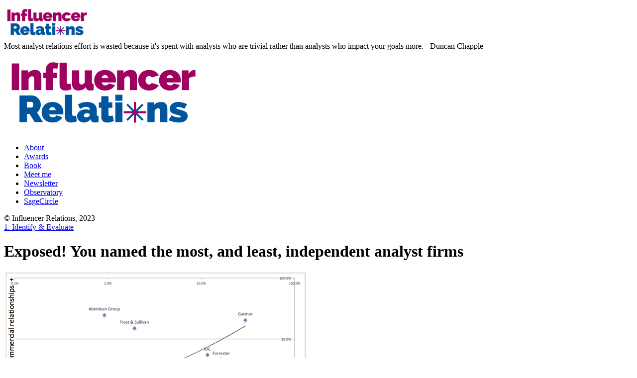

--- FILE ---
content_type: text/html; charset=UTF-8
request_url: https://www.influencerrelations.com/1907/exposed-you-named-the-most-and-least-independent-analyst-firms
body_size: 12508
content:
<!DOCTYPE html>
<!--[if lt IE 7]><html class="no-js ie lt-ie9 lt-ie8 lt-ie7" lang="en-US"> <![endif]-->
<!--[if IE 7]><html class="no-js ie lt-ie9 lt-ie8" lang="en-US"> <![endif]-->
<!--[if IE 8]><html class="no-js ie lt-ie9" lang="en-US"> <![endif]-->
<!--[if gt IE 8]><html class="no-js ie lt-ie10" lang="en-US"> <![endif]-->
<!--[if gt IE 9]><!--><html class="no-ie" lang="en-US"> <!--<![endif]--><head><meta charset="utf-8"><link rel="icon" type="image/png" href="https://www.influencerrelations.com/wp-content/uploads/IR_LogoTransparent.png" /><link rel="apple-touch-icon" href="https://www.influencerrelations.com/wp-content/uploads/IR_LogoTransparent.png"><link rel="apple-touch-icon" sizes="76x76" href="https://www.influencerrelations.com/wp-content/uploads/IR_LogoTransparent.png"><link rel="apple-touch-icon" sizes="120x120" href="https://www.influencerrelations.com/wp-content/uploads/IR_LogoTransparent.png"><link rel="apple-touch-icon" sizes="152x152" href="https://www.influencerrelations.com/wp-content/uploads/IR_LogoTransparent.png"><meta name="viewport" content="width=device-width, initial-scale=1.0" />
<!--[if lte IE 9]> <script src="https://www.influencerrelations.com/wp-content/themes/dfd-ronneby/assets/js/html5shiv.js"></script> <![endif]-->
<!--[if lte IE 8]> <script src="https://www.influencerrelations.com/wp-content/themes/dfd-ronneby/assets/js/excanvas.compiled.js"></script> <![endif]--><link rel="alternate" type="application/rss+xml" title="Influencer Relations Feed" href="https://www.influencerrelations.com/feed/"><meta name='robots' content='index, follow, max-image-preview:large, max-snippet:-1, max-video-preview:-1' /><meta name="google-site-verification" content="V6bkhHqw_r865ekC0b4BzqdpTW_YdMxx9tLWF-CYInQ" /><meta name="msvalidate.01" content="C348EC9C6EC5DDEB5A56DDC1DC2DB870" /><meta name="p:domain_verify" content="1b203c474d795e1002be357256d5376c" /><title>Exposed! You named the most, and least, independent analyst firms - Influencer Relations</title><link rel="canonical" href="https://www.influencerrelations.com/1907/exposed-you-named-the-most-and-least-independent-analyst-firms" /><meta property="og:locale" content="en_US" /><meta property="og:type" content="article" /><meta property="og:title" content="Exposed! You named the most, and least, independent analyst firms - Influencer Relations" /><meta property="og:description" content="Users of analyst research have really different perceptions of how independent some analyst firms are. People seem to be fairly certain that Aberdeen Group has less independence than Ovum, but there" /><meta property="og:url" content="https://www.influencerrelations.com/1907/exposed-you-named-the-most-and-least-independent-analyst-firms" /><meta property="og:site_name" content="Influencer Relations" /><meta property="article:published_time" content="2013-01-29T16:23:12+00:00" /><meta property="article:modified_time" content="2018-08-09T22:58:18+00:00" /><meta property="og:image" content="https://www.influencerrelations.com/wp-content/uploads/Analyst-Independence1.png" /><meta property="og:image:width" content="610" /><meta property="og:image:height" content="396" /><meta property="og:image:type" content="image/png" /><meta name="author" content="Duncan Chapple" /><meta name="twitter:card" content="summary_large_image" /><meta name="twitter:label1" content="Written by" /><meta name="twitter:data1" content="Duncan Chapple" /><meta name="twitter:label2" content="Est. reading time" /><meta name="twitter:data2" content="1 minute" /> <script type="application/ld+json" class="yoast-schema-graph">{"@context":"https://schema.org","@graph":[{"@type":"Article","@id":"https://www.influencerrelations.com/1907/exposed-you-named-the-most-and-least-independent-analyst-firms#article","isPartOf":{"@id":"https://www.influencerrelations.com/1907/exposed-you-named-the-most-and-least-independent-analyst-firms"},"author":{"name":"Duncan Chapple","@id":"https://www.influencerrelations.com/#/schema/person/f2075f82352f7e52b948b70ae2e726e5"},"headline":"Exposed! You named the most, and least, independent analyst firms","datePublished":"2013-01-29T16:23:12+00:00","dateModified":"2018-08-09T22:58:18+00:00","mainEntityOfPage":{"@id":"https://www.influencerrelations.com/1907/exposed-you-named-the-most-and-least-independent-analyst-firms"},"wordCount":298,"commentCount":4,"image":{"@id":"https://www.influencerrelations.com/1907/exposed-you-named-the-most-and-least-independent-analyst-firms#primaryimage"},"thumbnailUrl":"https://i0.wp.com/www.influencerrelations.com/wp-content/uploads/Analyst-Independence1.png?fit=610%2C396&ssl=1","articleSection":["1. Identify &amp; Evaluate","6. Features"],"inLanguage":"en-US","potentialAction":[{"@type":"CommentAction","name":"Comment","target":["https://www.influencerrelations.com/1907/exposed-you-named-the-most-and-least-independent-analyst-firms#respond"]}]},{"@type":"WebPage","@id":"https://www.influencerrelations.com/1907/exposed-you-named-the-most-and-least-independent-analyst-firms","url":"https://www.influencerrelations.com/1907/exposed-you-named-the-most-and-least-independent-analyst-firms","name":"Exposed! You named the most, and least, independent analyst firms - Influencer Relations","isPartOf":{"@id":"https://www.influencerrelations.com/#website"},"primaryImageOfPage":{"@id":"https://www.influencerrelations.com/1907/exposed-you-named-the-most-and-least-independent-analyst-firms#primaryimage"},"image":{"@id":"https://www.influencerrelations.com/1907/exposed-you-named-the-most-and-least-independent-analyst-firms#primaryimage"},"thumbnailUrl":"https://i0.wp.com/www.influencerrelations.com/wp-content/uploads/Analyst-Independence1.png?fit=610%2C396&ssl=1","datePublished":"2013-01-29T16:23:12+00:00","dateModified":"2018-08-09T22:58:18+00:00","author":{"@id":"https://www.influencerrelations.com/#/schema/person/f2075f82352f7e52b948b70ae2e726e5"},"breadcrumb":{"@id":"https://www.influencerrelations.com/1907/exposed-you-named-the-most-and-least-independent-analyst-firms#breadcrumb"},"inLanguage":"en-US","potentialAction":[{"@type":"ReadAction","target":["https://www.influencerrelations.com/1907/exposed-you-named-the-most-and-least-independent-analyst-firms"]}]},{"@type":"ImageObject","inLanguage":"en-US","@id":"https://www.influencerrelations.com/1907/exposed-you-named-the-most-and-least-independent-analyst-firms#primaryimage","url":"https://i0.wp.com/www.influencerrelations.com/wp-content/uploads/Analyst-Independence1.png?fit=610%2C396&ssl=1","contentUrl":"https://i0.wp.com/www.influencerrelations.com/wp-content/uploads/Analyst-Independence1.png?fit=610%2C396&ssl=1","width":610,"height":396},{"@type":"BreadcrumbList","@id":"https://www.influencerrelations.com/1907/exposed-you-named-the-most-and-least-independent-analyst-firms#breadcrumb","itemListElement":[{"@type":"ListItem","position":1,"name":"Home","item":"https://www.influencerrelations.com/"},{"@type":"ListItem","position":2,"name":"Exposed! You named the most, and least, independent analyst firms"}]},{"@type":"WebSite","@id":"https://www.influencerrelations.com/#website","url":"https://www.influencerrelations.com/","name":"Influecer Relations","description":"Edited by Duncan Chapple","potentialAction":[{"@type":"SearchAction","target":{"@type":"EntryPoint","urlTemplate":"https://www.influencerrelations.com/?s={search_term_string}"},"query-input":{"@type":"PropertyValueSpecification","valueRequired":true,"valueName":"search_term_string"}}],"inLanguage":"en-US"},{"@type":"Person","@id":"https://www.influencerrelations.com/#/schema/person/f2075f82352f7e52b948b70ae2e726e5","name":"Duncan Chapple","image":{"@type":"ImageObject","inLanguage":"en-US","@id":"https://www.influencerrelations.com/#/schema/person/image/","url":"https://secure.gravatar.com/avatar/d4eb30e4d527d54a9a5be184e70c23e36801c05b8d1abe1429ba6fe765dbf60f?s=96&d=mm&r=g","contentUrl":"https://secure.gravatar.com/avatar/d4eb30e4d527d54a9a5be184e70c23e36801c05b8d1abe1429ba6fe765dbf60f?s=96&d=mm&r=g","caption":"Duncan Chapple"},"description":"Duncan Chapple is a leading authority on international analyst relations and maximising the value created by analyst firms. As analyst relations lead at Elisa Industriq, he builds programs that strengthen relationships with industry analysts and sourcing advisors across the company's growing portfolio of automation software brands.","sameAs":["https://www.linkedin.com/in/duncanchapple"],"url":"https://www.influencerrelations.com/author/duncan"}]}</script> <link rel='dns-prefetch' href='//secure.gravatar.com' /><link rel='dns-prefetch' href='//stats.wp.com' /><link rel='dns-prefetch' href='//fonts.googleapis.com' /><link rel='dns-prefetch' href='//jetpack.wordpress.com' /><link rel='dns-prefetch' href='//s0.wp.com' /><link rel='dns-prefetch' href='//public-api.wordpress.com' /><link rel='dns-prefetch' href='//0.gravatar.com' /><link rel='dns-prefetch' href='//1.gravatar.com' /><link rel='dns-prefetch' href='//2.gravatar.com' /><link rel='dns-prefetch' href='//widgets.wp.com' /><link rel='preconnect' href='//c0.wp.com' /><link rel='preconnect' href='//i0.wp.com' /><link rel='preconnect' href='https://fonts.gstatic.com' crossorigin /><link rel="alternate" type="application/rss+xml" title="Influencer Relations &raquo; Feed" href="https://www.influencerrelations.com/feed" /><link rel="alternate" type="application/rss+xml" title="Influencer Relations &raquo; Comments Feed" href="https://www.influencerrelations.com/comments/feed" /><link rel="alternate" type="application/rss+xml" title="Influencer Relations &raquo; Exposed! You named the most, and least, independent analyst firms Comments Feed" href="https://www.influencerrelations.com/1907/exposed-you-named-the-most-and-least-independent-analyst-firms/feed" /><link rel="alternate" title="oEmbed (JSON)" type="application/json+oembed" href="https://www.influencerrelations.com/wp-json/oembed/1.0/embed?url=https%3A%2F%2Fwww.influencerrelations.com%2F1907%2Fexposed-you-named-the-most-and-least-independent-analyst-firms" /><link rel="alternate" title="oEmbed (XML)" type="text/xml+oembed" href="https://www.influencerrelations.com/wp-json/oembed/1.0/embed?url=https%3A%2F%2Fwww.influencerrelations.com%2F1907%2Fexposed-you-named-the-most-and-least-independent-analyst-firms&#038;format=xml" /><link rel="stylesheet" href="https://www.influencerrelations.com/wp-content/plugins/litespeed-cache/assets/css/litespeed-dummy.css?ver=6.9"><link rel="preload" as="style" href="https://fonts.googleapis.com/css?family=Open%20Sans:300,400,500,600,700,800,300italic,400italic,500italic,600italic,700italic,800italic%7CExo:100,200,300,400,500,600,700,800,900,100italic,200italic,300italic,400italic,500italic,600italic,700italic,800italic,900italic&#038;subset=latin&#038;display=swap&#038;ver=1734609454" /><noscript><link rel="stylesheet" href="https://fonts.googleapis.com/css?family=Open%20Sans:300,400,500,600,700,800,300italic,400italic,500italic,600italic,700italic,800italic%7CExo:100,200,300,400,500,600,700,800,900,100italic,200italic,300italic,400italic,500italic,600italic,700italic,800italic,900italic&#038;subset=latin&#038;display=swap&#038;ver=1734609454" /></noscript> <script></script><link rel="https://api.w.org/" href="https://www.influencerrelations.com/wp-json/" /><link rel="alternate" title="JSON" type="application/json" href="https://www.influencerrelations.com/wp-json/wp/v2/posts/1907" /><link rel="EditURI" type="application/rsd+xml" title="RSD" href="https://www.influencerrelations.com/xmlrpc.php?rsd" /><meta name="generator" content="WordPress 6.9" /><link rel='shortlink' href='https://wp.me/p2Z2z0-uL' /><meta name="generator" content="Redux 4.5.1" /><meta property="og:image" content="https://i0.wp.com/www.influencerrelations.com/wp-content/uploads/Analyst-Independence1.png?fit=610%2C396&#038;ssl=1" /><meta property="og:image:width" content="610" /><meta property="og:image:height" content="396" /><meta property="og:url" content="https://www.influencerrelations.com/1907/exposed-you-named-the-most-and-least-independent-analyst-firms" /><meta property="og:title" content="Exposed! You named the most, and least, independent analyst firms" /><meta name="generator" content="Elementor 3.34.4; features: e_font_icon_svg, additional_custom_breakpoints; settings: css_print_method-external, google_font-enabled, font_display-auto"><meta name="generator" content="Powered by WPBakery Page Builder - drag and drop page builder for WordPress."/><meta name="bmi-version" content="2.1.0" /><meta name="generator" content="Powered by Slider Revolution 6.7.35 - responsive, Mobile-Friendly Slider Plugin for WordPress with comfortable drag and drop interface." /><link rel="icon" href="https://i0.wp.com/www.influencerrelations.com/wp-content/uploads/cropped-IR_LogoTransparent.png?fit=32%2C32&#038;ssl=1" sizes="32x32" /><link rel="icon" href="https://i0.wp.com/www.influencerrelations.com/wp-content/uploads/cropped-IR_LogoTransparent.png?fit=192%2C192&#038;ssl=1" sizes="192x192" /><link rel="apple-touch-icon" href="https://i0.wp.com/www.influencerrelations.com/wp-content/uploads/cropped-IR_LogoTransparent.png?fit=180%2C180&#038;ssl=1" /><meta name="msapplication-TileImage" content="https://i0.wp.com/www.influencerrelations.com/wp-content/uploads/cropped-IR_LogoTransparent.png?fit=270%2C270&#038;ssl=1" />
<noscript><style>.wpb_animate_when_almost_visible { opacity: 1; }</style></noscript></head><body data-rsssl=1 class="wp-singular post-template-default single single-post postid-1907 single-format-standard wp-theme-dfd-ronneby dfd-page-title-exposed-you-named-the-most-and-least-independent-analyst-firms dfd-smooth-scroll wpb-js-composer js-comp-ver-8.5 vc_responsive elementor-default elementor-kit-13154" data-directory="https://www.influencerrelations.com/wp-content/themes/dfd-ronneby"  data-header-responsive-width="1101" data-share-pretty="Share" data-next-pretty="next" data-prev-pretty="prev"><div class="form-search-section" style="display: none;"><div class="row"><form role="search" method="get" id="searchform_697d66e34ef60" class="form-search" action="https://www.influencerrelations.com/">
<i class="dfdicon-header-search-icon inside-search-icon"></i>
<input type="text" value="" name="s" id="s_697d66e34ef5f" class="search-query" placeholder="Search on site..." aria-label="Search on site">
<input type="submit" value="Search" class="btn">
<i class="header-search-switcher close-search"></i></form></div></div><div id="header-container" class="header-style-5 header-layout-boxed   dfd-header-layout-fixed left text-left"><section id="header"><div class="dfd-side-header-container"><div class="logo-wrap header-top-logo-panel dfd-header-responsive-hide"><div class="row"><div class="columns twelve"><div class="logo-for-panel"><div class="inline-block">
<a href="https://www.influencerrelations.com">
<img data-lazyloaded="1" src="[data-uri]" data-src="https://www.influencerrelations.com/wp-content/uploads/IR_Fulltransparent_400-173x72.png" alt="Influencer Relations" data-retina="https://www.influencerrelations.com/wp-content/uploads/IR_Fulltransparent_400.png" data-retina_w="400" data-retina_h="166" style="height: 72px;" /><noscript><img src="https://www.influencerrelations.com/wp-content/uploads/IR_Fulltransparent_400-173x72.png" alt="Influencer Relations" data-retina="https://www.influencerrelations.com/wp-content/uploads/IR_Fulltransparent_400.png" data-retina_w="400" data-retina_h="166" style="height: 72px;" /></noscript>
</a></div></div></div><div class="columns twelve header-info-panel"><div class="top-info"><span class="dfd-top-info-delim-blank"></span> Most analyst relations effort is wasted because it's spent with analysts who are trivial rather than analysts who impact your goals more. - Duncan Chapple</div></div></div></div><div class="header-wrap"><div class="row decorated"><div class="columns twelve header-main-panel"><div class="header-col-left"><div class="mobile-logo">
<a href="https://www.influencerrelations.com" title="Home"><img data-lazyloaded="1" src="[data-uri]" data-src="https://www.influencerrelations.com/wp-content/uploads/IR_Fulltransparent_400.png" alt="logo"/><noscript><img src="https://www.influencerrelations.com/wp-content/uploads/IR_Fulltransparent_400.png" alt="logo"/></noscript></a></div></div><div class="header-col-right"><div class="header-icons-wrapper"><div class="dl-menuwrapper">
<a href="#sidr" class="dl-trigger icon-mobile-menu dfd-vertical-aligned" id="mobile-menu" aria-label="Open mobile menu">
<span class="icon-wrap dfd-middle-line"></span>
<span class="icon-wrap dfd-top-line"></span>
<span class="icon-wrap dfd-bottom-line"></span>
</a></div></div></div><div class="header-col-fluid"><nav class="mega-menu clearfix  dfd-disable-menu-line-animated text-right" id="main_mega_menu"><ul id="menu-main-menu" class="nav-menu menu-primary-navigation menu-clonable-for-mobiles"><li id="nav-menu-item-13102-697d66e350f4a" class="mega-menu-item nav-item menu-item-depth-0 "><a href="https://www.influencerrelations.com/aboutduncan" class="menu-link main-menu-link item-title">About</a></li><li id="nav-menu-item-6991-697d66e350faf" class="mega-menu-item nav-item menu-item-depth-0 "><a href="https://www.influencerrelations.com/analyst-firm-awards" class="menu-link main-menu-link item-title">Awards</a></li><li id="nav-menu-item-12405-697d66e350fe6" class="mega-menu-item nav-item menu-item-depth-0 "><a href="https://www.amazon.co.uk/Influencer-Relations-Insights-Analyst-Expanded/dp/0906378087/" class="menu-link main-menu-link item-title">Book</a></li><li id="nav-menu-item-7487-697d66e351011" class="mega-menu-item nav-item menu-item-depth-0 "><a href="http://meet.duncanchapple.com" class="menu-link main-menu-link item-title">Meet me</a></li><li id="nav-menu-item-15081-697d66e35103a" class="mega-menu-item nav-item menu-item-depth-0 "><a href="https://mailchi.mp/31ae6b4c7f96/influencerrelations" class="menu-link main-menu-link item-title">Newsletter</a></li><li id="nav-menu-item-7142-697d66e351060" class="mega-menu-item nav-item menu-item-depth-0 "><a href="https://ao.business-school.ed.ac.uk/" class="menu-link main-menu-link item-title">Observatory</a></li><li id="nav-menu-item-15082-697d66e351084" class="mega-menu-item nav-item menu-item-depth-0 "><a href="https://sagecircle.com" class="menu-link main-menu-link item-title">SageCircle</a></li></ul>	<i class="carousel-nav prev dfd-icon-left_2"></i>
<i class="carousel-nav next dfd-icon-right_2"></i></nav></div></div></div></div><div class="dfd-header-bottom dfd-header-responsive-hide"><div class="login-button-wrap"></div><div class="clear"></div><div class="inline-block"></div><div class="clear"></div><div class="widget soc-icons dfd-soc-icons-hover-style-4">
<a href="http://facebook.com/influencerrel" class="fb soc_icon-facebook" title="Facebook" target="_blank"><span class="line-top-left soc_icon-facebook"></span><span class="line-top-center soc_icon-facebook"></span><span class="line-top-right soc_icon-facebook"></span><span class="line-bottom-left soc_icon-facebook"></span><span class="line-bottom-center soc_icon-facebook"></span><span class="line-bottom-right soc_icon-facebook"></span><i class="soc_icon-facebook"></i></a><a href="http://linkedin.com/duncanchapple" class="li soc_icon-linkedin" title="LinkedIN" target="_blank"><span class="line-top-left soc_icon-linkedin"></span><span class="line-top-center soc_icon-linkedin"></span><span class="line-top-right soc_icon-linkedin"></span><span class="line-bottom-left soc_icon-linkedin"></span><span class="line-bottom-center soc_icon-linkedin"></span><span class="line-bottom-right soc_icon-linkedin"></span><i class="soc_icon-linkedin"></i></a><a href="http://www.twitter.com/influencerrel" class="tw dfd-added-icon-twitter-x-logo" title="Twitter" target="_blank"><span class="line-top-left dfd-added-icon-twitter-x-logo"></span><span class="line-top-center dfd-added-icon-twitter-x-logo"></span><span class="line-top-right dfd-added-icon-twitter-x-logo"></span><span class="line-bottom-left dfd-added-icon-twitter-x-logo"></span><span class="line-bottom-center dfd-added-icon-twitter-x-logo"></span><span class="line-bottom-right dfd-added-icon-twitter-x-logo"></span><i class="dfd-added-icon-twitter-x-logo"></i></a><a href="http://youtube.com/duncanchapplemba" class="yt soc_icon-youtube" title="YouTube" target="_blank"><span class="line-top-left soc_icon-youtube"></span><span class="line-top-center soc_icon-youtube"></span><span class="line-top-right soc_icon-youtube"></span><span class="line-bottom-left soc_icon-youtube"></span><span class="line-bottom-center soc_icon-youtube"></span><span class="line-bottom-right soc_icon-youtube"></span><i class="soc_icon-youtube"></i></a><a href="https://www.slideshare.net/dchapple/" class="ss dfd-added-font-icon-slideshare" title="slideshare" target="_blank"><span class="line-top-left dfd-added-font-icon-slideshare"></span><span class="line-top-center dfd-added-font-icon-slideshare"></span><span class="line-top-right dfd-added-font-icon-slideshare"></span><span class="line-bottom-left dfd-added-font-icon-slideshare"></span><span class="line-bottom-center dfd-added-font-icon-slideshare"></span><span class="line-bottom-right dfd-added-font-icon-slideshare"></span><i class="dfd-added-font-icon-slideshare"></i></a></div><div class="clear"></div><div class="dfd-copyright">
©  Influencer Relations, 2023</div></div></div></section></div><div id="main-wrap" class=""><div id="change_wrap_div"><div id="stuning-header"><div class="dfd-stuning-header-bg-container" style=" background-color: #ffffff; background-size: initial;background-attachment: fixed;background-position: center;"></div><div class="stuning-header-inner"><div class="row"><div class="twelve columns"><div class="page-title-inner  text-center" ><div class="page-title-inner-wrap"><div class="dfd-news-categories">
<span class="byline category">
<a href="https://www.influencerrelations.com/category/evaluate" class="fn" >
<span class="cat-name">1. Identify &amp; Evaluate</span>
</a>
</span></div><h1 class="page-title">
Exposed! You named the most, and least, independent analyst firms</h1></div></div></div></div></div></div><section id="layout" class="single-post dfd-equal-height-children"><div class="single-post dfd-single-layout-full_width dfd-single-style-advanced"><div class="blog-section "><section id="main-content" role="main" class="twelve columns"><article class="post-1907 post type-post status-publish format-standard has-post-thumbnail hentry category-evaluate category-featured"><div class="dfd-single-post-heading"></div><div class="entry-content"><p><a href="https://i0.wp.com/www.influencerrelations.com/wp-content/uploads/Analyst-Independence1.png"><img data-lazyloaded="1" src="[data-uri]" data-recalc-dims="1" fetchpriority="high" decoding="async" class="alignright wp-image-1912 size-full" title="Analyst-Independence" data-src="https://i0.wp.com/www.influencerrelations.com/wp-content/uploads/Analyst-Independence1.png?resize=610%2C396" alt="" width="610" height="396" data-srcset="https://i0.wp.com/www.influencerrelations.com/wp-content/uploads/Analyst-Independence1.png?w=610&amp;ssl=1 610w, https://i0.wp.com/www.influencerrelations.com/wp-content/uploads/Analyst-Independence1.png?resize=300%2C194&amp;ssl=1 300w, https://i0.wp.com/www.influencerrelations.com/wp-content/uploads/Analyst-Independence1.png?resize=269%2C175&amp;ssl=1 269w" data-sizes="(max-width: 610px) 100vw, 610px" /><noscript><img data-recalc-dims="1" fetchpriority="high" decoding="async" class="alignright wp-image-1912 size-full" title="Analyst-Independence" src="https://i0.wp.com/www.influencerrelations.com/wp-content/uploads/Analyst-Independence1.png?resize=610%2C396" alt="" width="610" height="396" srcset="https://i0.wp.com/www.influencerrelations.com/wp-content/uploads/Analyst-Independence1.png?w=610&amp;ssl=1 610w, https://i0.wp.com/www.influencerrelations.com/wp-content/uploads/Analyst-Independence1.png?resize=300%2C194&amp;ssl=1 300w, https://i0.wp.com/www.influencerrelations.com/wp-content/uploads/Analyst-Independence1.png?resize=269%2C175&amp;ssl=1 269w" sizes="(max-width: 610px) 100vw, 610px" /></noscript></a>Users of analyst research have really different perceptions of how independent some analyst firms are. People seem to be fairly certain that Aberdeen Group has less independence than Ovum, but there very mixed opinions about Gartner.</p><p>On the right is one of the charts we&#8217;ve prepared to discuss the results of our annual <a href="https://www.influencerrelations.com/analyst-value-survey">Analyst Value Survey</a>. Around 200 users of analyst research answered a pile of questions, including ones about which firms&#8217; research they felt was the most, or the least, independent from the analysts&#8217; commercial interests.</p><p>Most respondents named the same half dozen firms when asked to think of those firms which are, or are not independent. The further right on the chart a firm is, the greater the number of people who said it was independent. And the higher up it is, the greater the number of people that said the firm was less independent. What&#8217;s notable here is the trend line: that that&#8217;s a positive correlation between the two. Generally speaking, the more people think an analyst firm is independent, the more other people think it is not. Whether a firm is large or small, its users will always have divided opinions and experiences.</p><p>The good news is that more people think of the firms as being independent, and many of them are tightly clustered. On the chart, we&#8217;ve used logarithmic scales on the axes to show that more clearly and to space the labels out more.</p><p>But the bad news is pretty clear: many analyst firms are doing a really bad job of communicating their independence, and a number of the expert users who responded to the survey are really sceptical.</p><p>To find out more, visit AnalystValueSurvey.com to get your copy of the report.</p><div id='jp-relatedposts' class='jp-relatedposts' ></div></div></article><div class="about-author"><figure class="author-photo">
<img data-lazyloaded="1" src="[data-uri]" alt='' data-src='https://secure.gravatar.com/avatar/d4eb30e4d527d54a9a5be184e70c23e36801c05b8d1abe1429ba6fe765dbf60f?s=80&#038;d=mm&#038;r=g' data-srcset='https://secure.gravatar.com/avatar/d4eb30e4d527d54a9a5be184e70c23e36801c05b8d1abe1429ba6fe765dbf60f?s=160&#038;d=mm&#038;r=g 2x' class='avatar avatar-80 photo' height='80' width='80' decoding='async'/><noscript><img alt='' src='https://secure.gravatar.com/avatar/d4eb30e4d527d54a9a5be184e70c23e36801c05b8d1abe1429ba6fe765dbf60f?s=80&#038;d=mm&#038;r=g' srcset='https://secure.gravatar.com/avatar/d4eb30e4d527d54a9a5be184e70c23e36801c05b8d1abe1429ba6fe765dbf60f?s=160&#038;d=mm&#038;r=g 2x' class='avatar avatar-80 photo' height='80' width='80' decoding='async'/></noscript></figure><div class="author-content"><div class="author-top-inner"><div class="box-name">Duncan Chapple</div><div class="widget soc-icons dfd-soc-icons-hover-style-26"><a href="https://www.linkedin.com/in/duncanchapple" class="soc_icon-linkedin" title="Linked In"><span class="line-top-left soc_icon-linkedin"></span><span class="line-top-center soc_icon-linkedin"></span><span class="line-top-right soc_icon-linkedin"></span><span class="line-bottom-left soc_icon-linkedin"></span><span class="line-bottom-center soc_icon-linkedin"></span><span class="line-bottom-right soc_icon-linkedin"></span><i class="soc_icon-linkedin"></i></a></div></div><div class="author-description"><p>Duncan Chapple is a leading authority on international analyst relations and maximising the value created by analyst firms. As analyst relations lead at Elisa Industriq, he builds programs that strengthen relationships with industry analysts and sourcing advisors across the company's growing portfolio of automation software brands.</p></div></div></div><section id="comments"><div class="block-title">
There are 4 comments on this post</div><ol class="commentlist"><li id="comment-13540" class="comment even thread-even depth-1"><div class="clearfix"><div class="avatar-box">
<img data-lazyloaded="1" src="[data-uri]" alt='' data-src='https://secure.gravatar.com/avatar/66f5528e6cfaf6d5f7e7bdb1bbb0fcca250753c9818a19f73a8b5353c8a57ba0?s=80&#038;d=mm&#038;r=g' data-srcset='https://secure.gravatar.com/avatar/66f5528e6cfaf6d5f7e7bdb1bbb0fcca250753c9818a19f73a8b5353c8a57ba0?s=160&#038;d=mm&#038;r=g 2x' class='avatar avatar-80 photo' height='80' width='80' decoding='async'/><noscript><img alt='' src='https://secure.gravatar.com/avatar/66f5528e6cfaf6d5f7e7bdb1bbb0fcca250753c9818a19f73a8b5353c8a57ba0?s=80&#038;d=mm&#038;r=g' srcset='https://secure.gravatar.com/avatar/66f5528e6cfaf6d5f7e7bdb1bbb0fcca250753c9818a19f73a8b5353c8a57ba0?s=160&#038;d=mm&#038;r=g 2x' class='avatar avatar-80 photo' height='80' width='80' decoding='async'/></noscript></div><header class="comment-author vcard"><div class="author box-name">DAn</div><div class="date subtitle">February 12, 2013, 3:23 am</div><div class="reply"></div></header><div class="ovh"><section class="comment-content"><p>So Gartner is the most independent and the least independent?</p><div class='jetpack-comment-likes-widget-wrapper jetpack-likes-widget-unloaded' id='like-comment-wrapper-44100538-13540-697d66e356f9f' data-src='https://widgets.wp.com/likes/#blog_id=44100538&amp;comment_id=13540&amp;origin=www.influencerrelations.com&amp;obj_id=44100538-13540-697d66e356f9f' data-name='like-comment-frame-44100538-13540-697d66e356f9f'><div class='likes-widget-placeholder comment-likes-widget-placeholder comment-likes'><span class='loading'>Loading...</span></div><div class='comment-likes-widget jetpack-likes-widget comment-likes'><span class='comment-like-feedback'></span><span class='sd-text-color'></span><a class='sd-link-color'></a></div></div></section></div><div class="clear"></div><footer></footer></div></li><li id="comment-13548" class="comment byuser comment-author-duncan bypostauthor odd alt thread-odd thread-alt depth-1"><div class="clearfix"><div class="avatar-box">
<img data-lazyloaded="1" src="[data-uri]" alt='' data-src='https://secure.gravatar.com/avatar/d4eb30e4d527d54a9a5be184e70c23e36801c05b8d1abe1429ba6fe765dbf60f?s=80&#038;d=mm&#038;r=g' data-srcset='https://secure.gravatar.com/avatar/d4eb30e4d527d54a9a5be184e70c23e36801c05b8d1abe1429ba6fe765dbf60f?s=160&#038;d=mm&#038;r=g 2x' class='avatar avatar-80 photo' height='80' width='80' decoding='async'/><noscript><img alt='' src='https://secure.gravatar.com/avatar/d4eb30e4d527d54a9a5be184e70c23e36801c05b8d1abe1429ba6fe765dbf60f?s=80&#038;d=mm&#038;r=g' srcset='https://secure.gravatar.com/avatar/d4eb30e4d527d54a9a5be184e70c23e36801c05b8d1abe1429ba6fe765dbf60f?s=160&#038;d=mm&#038;r=g 2x' class='avatar avatar-80 photo' height='80' width='80' decoding='async'/></noscript></div><header class="comment-author vcard"><div class="author box-name"><a href="http://myonepage.com/Duncan" class="url" rel="ugc external nofollow">Duncan</a></div><div class="date subtitle">February 12, 2013, 5:55 pm</div><div class="reply"></div></header><div class="ovh"><section class="comment-content"><p>Exactly. Respondents have stronger opinions about Gartner than any other firm. Some say Gartner&#8217;s very independent, and others disagree.</p><div class='jetpack-comment-likes-widget-wrapper jetpack-likes-widget-unloaded' id='like-comment-wrapper-44100538-13548-697d66e357327' data-src='https://widgets.wp.com/likes/#blog_id=44100538&amp;comment_id=13548&amp;origin=www.influencerrelations.com&amp;obj_id=44100538-13548-697d66e357327' data-name='like-comment-frame-44100538-13548-697d66e357327'><div class='likes-widget-placeholder comment-likes-widget-placeholder comment-likes'><span class='loading'>Loading...</span></div><div class='comment-likes-widget jetpack-likes-widget comment-likes'><span class='comment-like-feedback'></span><span class='sd-text-color'></span><a class='sd-link-color'></a></div></div></section></div><div class="clear"></div><footer></footer></div></li><li id="comment-13646" class="comment even thread-even depth-1"><div class="clearfix"><div class="avatar-box">
<img data-lazyloaded="1" src="[data-uri]" alt='' data-src='https://secure.gravatar.com/avatar/5c4cc04a4ad44ff27dce004708b0d8d319f87761524c3ab4dce9c0dd73eadb44?s=80&#038;d=mm&#038;r=g' data-srcset='https://secure.gravatar.com/avatar/5c4cc04a4ad44ff27dce004708b0d8d319f87761524c3ab4dce9c0dd73eadb44?s=160&#038;d=mm&#038;r=g 2x' class='avatar avatar-80 photo' height='80' width='80' decoding='async'/><noscript><img alt='' src='https://secure.gravatar.com/avatar/5c4cc04a4ad44ff27dce004708b0d8d319f87761524c3ab4dce9c0dd73eadb44?s=80&#038;d=mm&#038;r=g' srcset='https://secure.gravatar.com/avatar/5c4cc04a4ad44ff27dce004708b0d8d319f87761524c3ab4dce9c0dd73eadb44?s=160&#038;d=mm&#038;r=g 2x' class='avatar avatar-80 photo' height='80' width='80' decoding='async'/></noscript></div><header class="comment-author vcard"><div class="author box-name"><a href="http://www.esg-global.com" class="url" rel="ugc external nofollow">Evan</a></div><div class="date subtitle">February 21, 2013, 2:22 pm</div><div class="reply"></div></header><div class="ovh"><section class="comment-content"><p>I saw your chart, and it became immediately apparent to me that you have no idea what ESG is up to. Did you inquire with ESG?  Imagine someone doing an MQ or similar report without interacting with the vendor, well that is what you did &#8211; failed to do your research. Whats good for the goose&#8230;</p><div class='jetpack-comment-likes-widget-wrapper jetpack-likes-widget-unloaded' id='like-comment-wrapper-44100538-13646-697d66e357596' data-src='https://widgets.wp.com/likes/#blog_id=44100538&amp;comment_id=13646&amp;origin=www.influencerrelations.com&amp;obj_id=44100538-13646-697d66e357596' data-name='like-comment-frame-44100538-13646-697d66e357596'><div class='likes-widget-placeholder comment-likes-widget-placeholder comment-likes'><span class='loading'>Loading...</span></div><div class='comment-likes-widget jetpack-likes-widget comment-likes'><span class='comment-like-feedback'></span><span class='sd-text-color'></span><a class='sd-link-color'></a></div></div></section></div><div class="clear"></div><footer></footer></div><ul class="children"><li id="comment-13783" class="comment byuser comment-author-duncan bypostauthor odd alt depth-2"><div class="clearfix"><div class="avatar-box">
<img data-lazyloaded="1" src="[data-uri]" alt='' data-src='https://secure.gravatar.com/avatar/d4eb30e4d527d54a9a5be184e70c23e36801c05b8d1abe1429ba6fe765dbf60f?s=80&#038;d=mm&#038;r=g' data-srcset='https://secure.gravatar.com/avatar/d4eb30e4d527d54a9a5be184e70c23e36801c05b8d1abe1429ba6fe765dbf60f?s=160&#038;d=mm&#038;r=g 2x' class='avatar avatar-80 photo' height='80' width='80' decoding='async'/><noscript><img alt='' src='https://secure.gravatar.com/avatar/d4eb30e4d527d54a9a5be184e70c23e36801c05b8d1abe1429ba6fe765dbf60f?s=80&#038;d=mm&#038;r=g' srcset='https://secure.gravatar.com/avatar/d4eb30e4d527d54a9a5be184e70c23e36801c05b8d1abe1429ba6fe765dbf60f?s=160&#038;d=mm&#038;r=g 2x' class='avatar avatar-80 photo' height='80' width='80' decoding='async'/></noscript></div><header class="comment-author vcard"><div class="author box-name"><a href="http://myonepage.com/Duncan" class="url" rel="ugc external nofollow">Duncan</a></div><div class="date subtitle">February 27, 2013, 11:47 pm</div><div class="reply"></div></header><div class="ovh"><section class="comment-content"><p>Hi Evan. Who is this &#8220;you&#8221; that your comment is addressed to? This chart averages the scores given by around 180 non-analyst users of analyst research. Not all of them commented on ESG, and those who did almost certainly know your firm better than I do personally. This is quite unlike an MQ, which is a series of qualitative judgements by the researchers. In this case, there&#8217;s no judgement involved in the placement of the data. It&#8217;s just the averages of the scores from the participants. It might be that hundreds of people who took the survey don&#8217;t know ESG well, but I can&#8217;t really ask that all of them interact with every firm before they take the survey. That would be impractical.</p><div class='jetpack-comment-likes-widget-wrapper jetpack-likes-widget-unloaded' id='like-comment-wrapper-44100538-13783-697d66e357820' data-src='https://widgets.wp.com/likes/#blog_id=44100538&amp;comment_id=13783&amp;origin=www.influencerrelations.com&amp;obj_id=44100538-13783-697d66e357820' data-name='like-comment-frame-44100538-13783-697d66e357820'><div class='likes-widget-placeholder comment-likes-widget-placeholder comment-likes'><span class='loading'>Loading...</span></div><div class='comment-likes-widget jetpack-likes-widget comment-likes'><span class='comment-like-feedback'></span><span class='sd-text-color'></span><a class='sd-link-color'></a></div></div></section></div><div class="clear"></div><footer></footer></div></li></ul></li></ol></section></section></div></div></section></div><div class="body-back-to-top align-right">
<i class="dfd-added-font-icon-right-open"></i></div><div id="footer-wrap"><section id="footer" class="footer-style-2 dfd-background-dark"></section></div></div><div id="sidr"><div class="sidr-top"><div class="logo-for-panel">
<a href="https://www.influencerrelations.com" title="Mobile logo">
<img data-lazyloaded="1" src="[data-uri]" data-src="https://www.influencerrelations.com/wp-content/uploads/IR_Fulltransparent_400.png" alt="logo"/><noscript><img src="https://www.influencerrelations.com/wp-content/uploads/IR_Fulltransparent_400.png" alt="logo"/></noscript>
</a></div></div><div class="sidr-inner"></div><div class="dfd-search-mobile-show" style="display: none;"><div class="form-search-container"><form role="search" method="get" id="searchform" class="form-search" action="https://www.influencerrelations.com/">
<label class="hide" for="s">Search for:</label>
<input type="text" value="" name="s" id="s" class="search-query" placeholder="">
<input type="submit" id="searchsubmit" value="" class="btn"><div class="searchsubmit-icon"><i class="dfd-icon-zoom"></i></div></form></div></div></div>
<a href="#sidr-close" class="dl-trigger dfd-sidr-close" aria-label="Close mobile menu"></a> <script type="speculationrules">{"prefetch":[{"source":"document","where":{"and":[{"href_matches":"/*"},{"not":{"href_matches":["/wp-*.php","/wp-admin/*","/wp-content/uploads/*","/wp-content/*","/wp-content/plugins/*","/wp-content/themes/dfd-ronneby/*","/*\\?(.+)"]}},{"not":{"selector_matches":"a[rel~=\"nofollow\"]"}},{"not":{"selector_matches":".no-prefetch, .no-prefetch a"}}]},"eagerness":"conservative"}]}</script> <div style="display:none"><div class="grofile-hash-map-7a5f5c61e0ba20a87739cd87ace228cb"></div><div class="grofile-hash-map-89d30e73d78ec632d597363f9b62bad5"></div><div class="grofile-hash-map-e164fbdd22a8afe56abdc96be87a482a"></div></div> <script type="text/javascript" id="jetpack-stats-js-before">/*  */
_stq = window._stq || [];
_stq.push([ "view", {"v":"ext","blog":"44100538","post":"1907","tz":"1","srv":"www.influencerrelations.com","j":"1:15.4"} ]);
_stq.push([ "clickTrackerInit", "44100538", "1907" ]);
//# sourceURL=jetpack-stats-js-before
/*  */</script> <script type="text/javascript" src="https://stats.wp.com/e-202605.js" id="jetpack-stats-js" defer="defer" data-wp-strategy="defer"></script> <script id="wp-emoji-settings" type="application/json">{"baseUrl":"https://s.w.org/images/core/emoji/17.0.2/72x72/","ext":".png","svgUrl":"https://s.w.org/images/core/emoji/17.0.2/svg/","svgExt":".svg","source":{"concatemoji":"https://www.influencerrelations.com/wp-includes/js/wp-emoji-release.min.js?ver=6.9"}}</script> <script type="module">/*  */
/*! This file is auto-generated */
const a=JSON.parse(document.getElementById("wp-emoji-settings").textContent),o=(window._wpemojiSettings=a,"wpEmojiSettingsSupports"),s=["flag","emoji"];function i(e){try{var t={supportTests:e,timestamp:(new Date).valueOf()};sessionStorage.setItem(o,JSON.stringify(t))}catch(e){}}function c(e,t,n){e.clearRect(0,0,e.canvas.width,e.canvas.height),e.fillText(t,0,0);t=new Uint32Array(e.getImageData(0,0,e.canvas.width,e.canvas.height).data);e.clearRect(0,0,e.canvas.width,e.canvas.height),e.fillText(n,0,0);const a=new Uint32Array(e.getImageData(0,0,e.canvas.width,e.canvas.height).data);return t.every((e,t)=>e===a[t])}function p(e,t){e.clearRect(0,0,e.canvas.width,e.canvas.height),e.fillText(t,0,0);var n=e.getImageData(16,16,1,1);for(let e=0;e<n.data.length;e++)if(0!==n.data[e])return!1;return!0}function u(e,t,n,a){switch(t){case"flag":return n(e,"\ud83c\udff3\ufe0f\u200d\u26a7\ufe0f","\ud83c\udff3\ufe0f\u200b\u26a7\ufe0f")?!1:!n(e,"\ud83c\udde8\ud83c\uddf6","\ud83c\udde8\u200b\ud83c\uddf6")&&!n(e,"\ud83c\udff4\udb40\udc67\udb40\udc62\udb40\udc65\udb40\udc6e\udb40\udc67\udb40\udc7f","\ud83c\udff4\u200b\udb40\udc67\u200b\udb40\udc62\u200b\udb40\udc65\u200b\udb40\udc6e\u200b\udb40\udc67\u200b\udb40\udc7f");case"emoji":return!a(e,"\ud83e\u1fac8")}return!1}function f(e,t,n,a){let r;const o=(r="undefined"!=typeof WorkerGlobalScope&&self instanceof WorkerGlobalScope?new OffscreenCanvas(300,150):document.createElement("canvas")).getContext("2d",{willReadFrequently:!0}),s=(o.textBaseline="top",o.font="600 32px Arial",{});return e.forEach(e=>{s[e]=t(o,e,n,a)}),s}function r(e){var t=document.createElement("script");t.src=e,t.defer=!0,document.head.appendChild(t)}a.supports={everything:!0,everythingExceptFlag:!0},new Promise(t=>{let n=function(){try{var e=JSON.parse(sessionStorage.getItem(o));if("object"==typeof e&&"number"==typeof e.timestamp&&(new Date).valueOf()<e.timestamp+604800&&"object"==typeof e.supportTests)return e.supportTests}catch(e){}return null}();if(!n){if("undefined"!=typeof Worker&&"undefined"!=typeof OffscreenCanvas&&"undefined"!=typeof URL&&URL.createObjectURL&&"undefined"!=typeof Blob)try{var e="postMessage("+f.toString()+"("+[JSON.stringify(s),u.toString(),c.toString(),p.toString()].join(",")+"));",a=new Blob([e],{type:"text/javascript"});const r=new Worker(URL.createObjectURL(a),{name:"wpTestEmojiSupports"});return void(r.onmessage=e=>{i(n=e.data),r.terminate(),t(n)})}catch(e){}i(n=f(s,u,c,p))}t(n)}).then(e=>{for(const n in e)a.supports[n]=e[n],a.supports.everything=a.supports.everything&&a.supports[n],"flag"!==n&&(a.supports.everythingExceptFlag=a.supports.everythingExceptFlag&&a.supports[n]);var t;a.supports.everythingExceptFlag=a.supports.everythingExceptFlag&&!a.supports.flag,a.supports.everything||((t=a.source||{}).concatemoji?r(t.concatemoji):t.wpemoji&&t.twemoji&&(r(t.twemoji),r(t.wpemoji)))});
//# sourceURL=https://www.influencerrelations.com/wp-includes/js/wp-emoji-loader.min.js
/*  */</script> <script></script> <iframe src='https://widgets.wp.com/likes/master.html?ver=20260131#ver=20260131' scrolling='no' id='likes-master' name='likes-master' style='display:none;'></iframe><div id='likes-other-gravatars' role="dialog" aria-hidden="true" tabindex="-1"><div class="likes-text"><span>%d</span></div><ul class="wpl-avatars sd-like-gravatars"></ul></div> <script data-no-optimize="1">window.lazyLoadOptions=Object.assign({},{threshold:300},window.lazyLoadOptions||{});!function(t,e){"object"==typeof exports&&"undefined"!=typeof module?module.exports=e():"function"==typeof define&&define.amd?define(e):(t="undefined"!=typeof globalThis?globalThis:t||self).LazyLoad=e()}(this,function(){"use strict";function e(){return(e=Object.assign||function(t){for(var e=1;e<arguments.length;e++){var n,a=arguments[e];for(n in a)Object.prototype.hasOwnProperty.call(a,n)&&(t[n]=a[n])}return t}).apply(this,arguments)}function o(t){return e({},at,t)}function l(t,e){return t.getAttribute(gt+e)}function c(t){return l(t,vt)}function s(t,e){return function(t,e,n){e=gt+e;null!==n?t.setAttribute(e,n):t.removeAttribute(e)}(t,vt,e)}function i(t){return s(t,null),0}function r(t){return null===c(t)}function u(t){return c(t)===_t}function d(t,e,n,a){t&&(void 0===a?void 0===n?t(e):t(e,n):t(e,n,a))}function f(t,e){et?t.classList.add(e):t.className+=(t.className?" ":"")+e}function _(t,e){et?t.classList.remove(e):t.className=t.className.replace(new RegExp("(^|\\s+)"+e+"(\\s+|$)")," ").replace(/^\s+/,"").replace(/\s+$/,"")}function g(t){return t.llTempImage}function v(t,e){!e||(e=e._observer)&&e.unobserve(t)}function b(t,e){t&&(t.loadingCount+=e)}function p(t,e){t&&(t.toLoadCount=e)}function n(t){for(var e,n=[],a=0;e=t.children[a];a+=1)"SOURCE"===e.tagName&&n.push(e);return n}function h(t,e){(t=t.parentNode)&&"PICTURE"===t.tagName&&n(t).forEach(e)}function a(t,e){n(t).forEach(e)}function m(t){return!!t[lt]}function E(t){return t[lt]}function I(t){return delete t[lt]}function y(e,t){var n;m(e)||(n={},t.forEach(function(t){n[t]=e.getAttribute(t)}),e[lt]=n)}function L(a,t){var o;m(a)&&(o=E(a),t.forEach(function(t){var e,n;e=a,(t=o[n=t])?e.setAttribute(n,t):e.removeAttribute(n)}))}function k(t,e,n){f(t,e.class_loading),s(t,st),n&&(b(n,1),d(e.callback_loading,t,n))}function A(t,e,n){n&&t.setAttribute(e,n)}function O(t,e){A(t,rt,l(t,e.data_sizes)),A(t,it,l(t,e.data_srcset)),A(t,ot,l(t,e.data_src))}function w(t,e,n){var a=l(t,e.data_bg_multi),o=l(t,e.data_bg_multi_hidpi);(a=nt&&o?o:a)&&(t.style.backgroundImage=a,n=n,f(t=t,(e=e).class_applied),s(t,dt),n&&(e.unobserve_completed&&v(t,e),d(e.callback_applied,t,n)))}function x(t,e){!e||0<e.loadingCount||0<e.toLoadCount||d(t.callback_finish,e)}function M(t,e,n){t.addEventListener(e,n),t.llEvLisnrs[e]=n}function N(t){return!!t.llEvLisnrs}function z(t){if(N(t)){var e,n,a=t.llEvLisnrs;for(e in a){var o=a[e];n=e,o=o,t.removeEventListener(n,o)}delete t.llEvLisnrs}}function C(t,e,n){var a;delete t.llTempImage,b(n,-1),(a=n)&&--a.toLoadCount,_(t,e.class_loading),e.unobserve_completed&&v(t,n)}function R(i,r,c){var l=g(i)||i;N(l)||function(t,e,n){N(t)||(t.llEvLisnrs={});var a="VIDEO"===t.tagName?"loadeddata":"load";M(t,a,e),M(t,"error",n)}(l,function(t){var e,n,a,o;n=r,a=c,o=u(e=i),C(e,n,a),f(e,n.class_loaded),s(e,ut),d(n.callback_loaded,e,a),o||x(n,a),z(l)},function(t){var e,n,a,o;n=r,a=c,o=u(e=i),C(e,n,a),f(e,n.class_error),s(e,ft),d(n.callback_error,e,a),o||x(n,a),z(l)})}function T(t,e,n){var a,o,i,r,c;t.llTempImage=document.createElement("IMG"),R(t,e,n),m(c=t)||(c[lt]={backgroundImage:c.style.backgroundImage}),i=n,r=l(a=t,(o=e).data_bg),c=l(a,o.data_bg_hidpi),(r=nt&&c?c:r)&&(a.style.backgroundImage='url("'.concat(r,'")'),g(a).setAttribute(ot,r),k(a,o,i)),w(t,e,n)}function G(t,e,n){var a;R(t,e,n),a=e,e=n,(t=Et[(n=t).tagName])&&(t(n,a),k(n,a,e))}function D(t,e,n){var a;a=t,(-1<It.indexOf(a.tagName)?G:T)(t,e,n)}function S(t,e,n){var a;t.setAttribute("loading","lazy"),R(t,e,n),a=e,(e=Et[(n=t).tagName])&&e(n,a),s(t,_t)}function V(t){t.removeAttribute(ot),t.removeAttribute(it),t.removeAttribute(rt)}function j(t){h(t,function(t){L(t,mt)}),L(t,mt)}function F(t){var e;(e=yt[t.tagName])?e(t):m(e=t)&&(t=E(e),e.style.backgroundImage=t.backgroundImage)}function P(t,e){var n;F(t),n=e,r(e=t)||u(e)||(_(e,n.class_entered),_(e,n.class_exited),_(e,n.class_applied),_(e,n.class_loading),_(e,n.class_loaded),_(e,n.class_error)),i(t),I(t)}function U(t,e,n,a){var o;n.cancel_on_exit&&(c(t)!==st||"IMG"===t.tagName&&(z(t),h(o=t,function(t){V(t)}),V(o),j(t),_(t,n.class_loading),b(a,-1),i(t),d(n.callback_cancel,t,e,a)))}function $(t,e,n,a){var o,i,r=(i=t,0<=bt.indexOf(c(i)));s(t,"entered"),f(t,n.class_entered),_(t,n.class_exited),o=t,i=a,n.unobserve_entered&&v(o,i),d(n.callback_enter,t,e,a),r||D(t,n,a)}function q(t){return t.use_native&&"loading"in HTMLImageElement.prototype}function H(t,o,i){t.forEach(function(t){return(a=t).isIntersecting||0<a.intersectionRatio?$(t.target,t,o,i):(e=t.target,n=t,a=o,t=i,void(r(e)||(f(e,a.class_exited),U(e,n,a,t),d(a.callback_exit,e,n,t))));var e,n,a})}function B(e,n){var t;tt&&!q(e)&&(n._observer=new IntersectionObserver(function(t){H(t,e,n)},{root:(t=e).container===document?null:t.container,rootMargin:t.thresholds||t.threshold+"px"}))}function J(t){return Array.prototype.slice.call(t)}function K(t){return t.container.querySelectorAll(t.elements_selector)}function Q(t){return c(t)===ft}function W(t,e){return e=t||K(e),J(e).filter(r)}function X(e,t){var n;(n=K(e),J(n).filter(Q)).forEach(function(t){_(t,e.class_error),i(t)}),t.update()}function t(t,e){var n,a,t=o(t);this._settings=t,this.loadingCount=0,B(t,this),n=t,a=this,Y&&window.addEventListener("online",function(){X(n,a)}),this.update(e)}var Y="undefined"!=typeof window,Z=Y&&!("onscroll"in window)||"undefined"!=typeof navigator&&/(gle|ing|ro)bot|crawl|spider/i.test(navigator.userAgent),tt=Y&&"IntersectionObserver"in window,et=Y&&"classList"in document.createElement("p"),nt=Y&&1<window.devicePixelRatio,at={elements_selector:".lazy",container:Z||Y?document:null,threshold:300,thresholds:null,data_src:"src",data_srcset:"srcset",data_sizes:"sizes",data_bg:"bg",data_bg_hidpi:"bg-hidpi",data_bg_multi:"bg-multi",data_bg_multi_hidpi:"bg-multi-hidpi",data_poster:"poster",class_applied:"applied",class_loading:"litespeed-loading",class_loaded:"litespeed-loaded",class_error:"error",class_entered:"entered",class_exited:"exited",unobserve_completed:!0,unobserve_entered:!1,cancel_on_exit:!0,callback_enter:null,callback_exit:null,callback_applied:null,callback_loading:null,callback_loaded:null,callback_error:null,callback_finish:null,callback_cancel:null,use_native:!1},ot="src",it="srcset",rt="sizes",ct="poster",lt="llOriginalAttrs",st="loading",ut="loaded",dt="applied",ft="error",_t="native",gt="data-",vt="ll-status",bt=[st,ut,dt,ft],pt=[ot],ht=[ot,ct],mt=[ot,it,rt],Et={IMG:function(t,e){h(t,function(t){y(t,mt),O(t,e)}),y(t,mt),O(t,e)},IFRAME:function(t,e){y(t,pt),A(t,ot,l(t,e.data_src))},VIDEO:function(t,e){a(t,function(t){y(t,pt),A(t,ot,l(t,e.data_src))}),y(t,ht),A(t,ct,l(t,e.data_poster)),A(t,ot,l(t,e.data_src)),t.load()}},It=["IMG","IFRAME","VIDEO"],yt={IMG:j,IFRAME:function(t){L(t,pt)},VIDEO:function(t){a(t,function(t){L(t,pt)}),L(t,ht),t.load()}},Lt=["IMG","IFRAME","VIDEO"];return t.prototype={update:function(t){var e,n,a,o=this._settings,i=W(t,o);{if(p(this,i.length),!Z&&tt)return q(o)?(e=o,n=this,i.forEach(function(t){-1!==Lt.indexOf(t.tagName)&&S(t,e,n)}),void p(n,0)):(t=this._observer,o=i,t.disconnect(),a=t,void o.forEach(function(t){a.observe(t)}));this.loadAll(i)}},destroy:function(){this._observer&&this._observer.disconnect(),K(this._settings).forEach(function(t){I(t)}),delete this._observer,delete this._settings,delete this.loadingCount,delete this.toLoadCount},loadAll:function(t){var e=this,n=this._settings;W(t,n).forEach(function(t){v(t,e),D(t,n,e)})},restoreAll:function(){var e=this._settings;K(e).forEach(function(t){P(t,e)})}},t.load=function(t,e){e=o(e);D(t,e)},t.resetStatus=function(t){i(t)},t}),function(t,e){"use strict";function n(){e.body.classList.add("litespeed_lazyloaded")}function a(){console.log("[LiteSpeed] Start Lazy Load"),o=new LazyLoad(Object.assign({},t.lazyLoadOptions||{},{elements_selector:"[data-lazyloaded]",callback_finish:n})),i=function(){o.update()},t.MutationObserver&&new MutationObserver(i).observe(e.documentElement,{childList:!0,subtree:!0,attributes:!0})}var o,i;t.addEventListener?t.addEventListener("load",a,!1):t.attachEvent("onload",a)}(window,document);</script><script data-optimized="1" src="https://www.influencerrelations.com/wp-content/litespeed/js/5d2d666b7f7fe0fa8bd4a0017b80ff3e.js?ver=e0315"></script></body></html>
<!-- Page optimized by LiteSpeed Cache @2026-01-31 03:20:19 -->

<!-- Page cached by LiteSpeed Cache 7.7 on 2026-01-31 03:20:19 -->